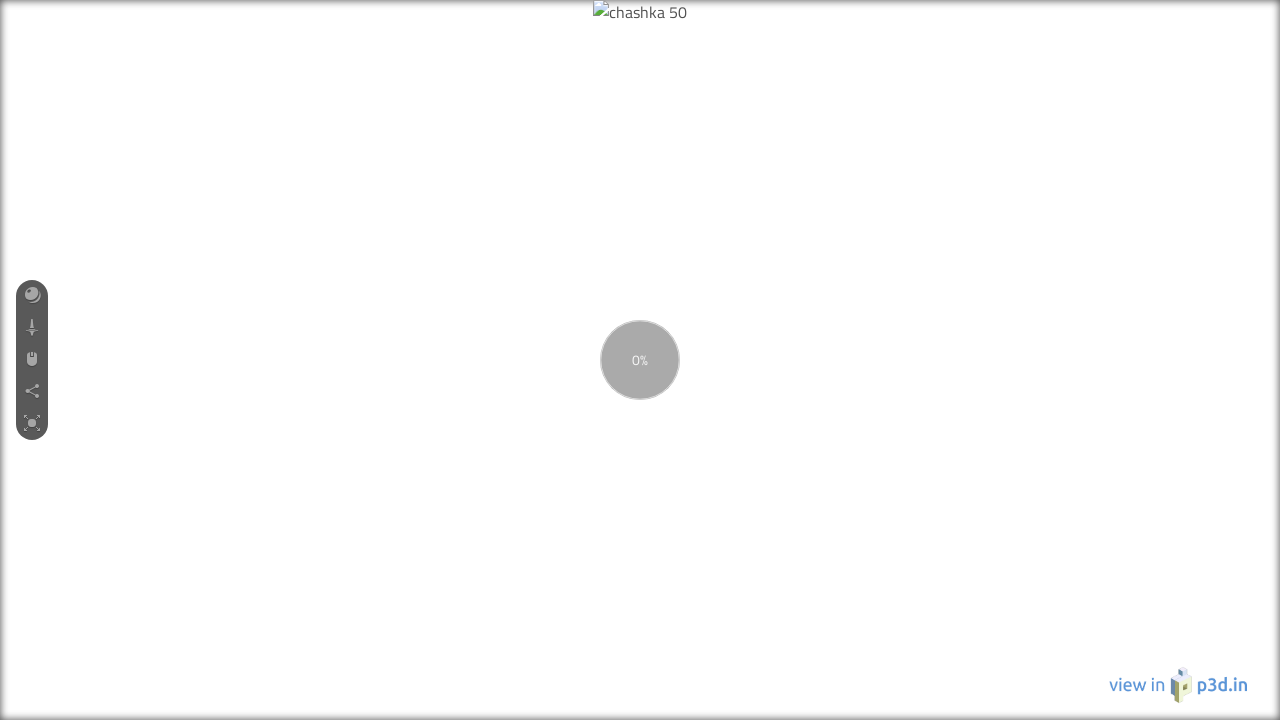

--- FILE ---
content_type: text/html; charset=utf-8
request_url: https://p3d.in/e/ZrMML+load
body_size: 2137
content:
<!DOCTYPE html>
<html lang="en">
  <head>
    <meta charset="utf-8">
    <meta http-equiv="X-UA-Compatible" content="IE=edge">
    <title>p3d.in - chashka 50
</title>
    <meta name="description" content="">
    <meta name="viewport" content="width=device-width, initial-scale=1">
    <link rel="icon" type="image/png" href="/static/img/favicon.png">

    

	<meta property="twitter:card" content="player" />
	<meta property="twitter:site" content="@p3d_in" />
	<meta property="twitter:title" content="chashka 50" />
	<meta property="twitter:description" content="комплектующие для ограждений " />
	<meta property="twitter:player" content="https://p3d.in/e/ZrMML" />
	<meta property="twitter:player:width" content="720" />
	<meta property="twitter:player:height" content="540" />

	<meta property="og:site_name" content="p3d.in">
	<meta property="og:description" content="комплектующие для ограждений " />
	<meta property="og:title" content="chashka 50" />
	<meta property="og:type" content="video.other">

	<meta property="og:url" content="https://p3d.in/e/ZrMML">
	<meta property="og:video:type" content="text/html">
	<meta property="og:video:url" content="https://p3d.in/e/ZrMML">
	<meta property="og:video:secure_url" content="https://p3d.in/e/ZrMML">
	<meta property="og:video:width" content="720">
	<meta property="og:video:height" content="540">
	
	
		<meta property="og:image" content="https://p3d.in/model_data/snapshot/ZrMML" />
		<meta property="og:image:height" content="512" />
		<meta property="og:image:width" content="512" /> 
		<meta property="twitter:image" content="https://p3d.in/model_data/snapshot/ZrMML" />
	
	<meta name="robots" content="noindex">
	<meta name="googlebot" content="noindex">


    <link rel="stylesheet" href="/assets/vendor-329e6349f8ce5ed0ffdd24a56c16b24d.css" crossorigin="anonymous">
    <link rel="stylesheet" href="/assets/p3d-3f84b44bd7a9a7ba98d511a6babbc601.css" crossorigin="anonymous">

    



    
  </head>
  <body >
    <script>
      window.___gcfg = {
        lang: "en_US",
        parsetags: "explicit"
      };
    </script>

    <script>
var httpStatus = 200;
var initialData = {};

  initialData.forceAnonymous = true;

</script>


	<div class="p3d-viewer-helpers text-center">
		


	<div class="canvas-background" style="background-color:#ffffff;"></div>
	<div class="canvas-background" style="background-color:#ffffff;background-size:auto;none;"></div>


	
		<div class="canvas-vignette" style="opacity:1.0;background-image:none;"></div>
	
	<div class="canvas-logo">
		<div class="logo-container" style="opacity:0.5;width:50.0%;height:50.0%;left:50.0%;top:50.0%;transform: translate(-50.0%, -50.0%);background-image:none;background-position: 50.0% 50.0%;"></div>
	</div>


		
			<div class="canvas-border-shadow"></div>
		

		
			<div class="p3d-embed-linkback">
				<a href="/ZrMML+welcome" target="_blank">
					<img src="https://static.p3d.in/logo/view_in_p3d_text_white_jacket.png" alt="View in p3d.in">
				</a>
			</div>	
		

		
			<img src="https://uploads2.p3d.in/24762/image-4b0f541598.png" alt="chashka 50" class="p3d-loading-snapshot embed-hide-after-model">
		

		
	</div>


    <noscript>
      <div class="ember-application">
  <div class="ember-view">
    <div class="p3d-app p3d-site">
      

      <section class="p3d-content" id="content">
        
	<span class="notice">
		Apparently you have JavaScript disabled in your browser.
		To use <a href="/">p3d.in</a> you will have to
		<a href="http://enable-javascript.com/" target="_blank">enable JavaScript in your browser</a>.
	</span>

        
      </section>
    </div>
  </div>
</div>

    </noscript>

    

    <script src="/assets/vendor-2fa02a0c498a1c0d1cd15ef327314b1d.js" crossorigin="anonymous"></script>
<script src="/assets/chunk.990.47b34f4f66365666fff0.js"></script>
<script src="/assets/chunk.143.60d88207c9afa1bc801e.js"></script>
    <script src="/assets/p3d-964b9855604996dee74e38a3cad5e31b.js" crossorigin="anonymous"></script>
    


  <script>
    var _paq = window._paq = window._paq || [];
    _paq.push(['disableCookies']);
    _paq.push(['trackPageView']);
    (function() {
      var u="https://cma.p3d.in/";
      _paq.push(['setTrackerUrl', u+'matomo.php']);
      _paq.push(['setSiteId', '1']);
      var d=document, g=d.createElement('script'), s=d.getElementsByTagName('script')[0];
      g.async=true; g.src=u+'matomo.js'; s.parentNode.insertBefore(g,s);
    })();
  </script>



    <script type='text/javascript'>
      var viewerUrls = {
        viewerJs: "/assets/cpp-viewer-f61c548741ce7499ffec4ed65a6d9afe.js",
        viewerWasmJs: "/assets/cpp-viewer-wasm-6ff190448497b686e05119fe1182124a.js",
        engineWasm: "/assets/wasm/p3d-em-f55b1666a949f2349b7b0dbcfd2f68e6.wasm",
        obj2gltfWorker: "/assets/obj2gltf-a78c45bab63872b40b048b57a055ca21.js",
        three2gltfWorker: "/assets/three2gltf-63b188bd143993b067a8f294df71a366.js",
        dracoDecodeWorker: "/assets/draco-decode-worker-0a3bccb003b5fd6c622d99e93d2c97b5.js",
        dracoDecoder: "/assets/draco-decoder-5fcad04db3893d9fbb79418b1f8e44a1.js",
        dracoDecoderWasmWrapper: "/assets/draco-decoder-wasm-7a48a3fdc5785631621f4b20cd0937dc.js",
        dracoDecoderWasm: "/assets/wasm/draco_decoder_gltf-279c1ac3a88b5620490d0b9835ab222f.wasm",
        dracoEncodeWorker: "/assets/draco-encode-worker-b31ba2bb47bf1ae1c2b79cc23803ee2e.js",
        dracoEncoder: "/assets/draco-encoder-8b36ff002b18ed32d48c7f476f30f188.js",
        dracoEncoderWasmWrapper: "/assets/draco-encoder-wasm-bd61daf8f6b45a88b94841781eb33f5d.js",
        dracoEncoderWasm: "/assets/wasm/draco_encoder-790f6d353718645d3092c038f4b0a88d.wasm",
      };
    </script>

    
  </body>
</html>
